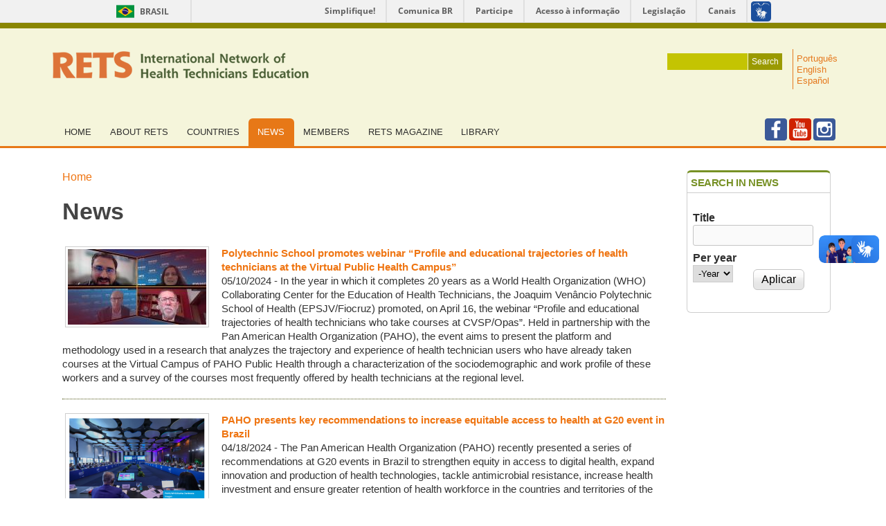

--- FILE ---
content_type: text/html; charset=utf-8
request_url: https://www.rets.epsjv.fiocruz.br/en/noticias/target%3D%27_blank%27?page=7
body_size: 10108
content:
<!DOCTYPE html>
<!--[if IEMobile 7]><html class="iem7" lang="en" dir="ltr"><![endif]-->
<!--[if lte IE 6]><html class="lt-ie9 lt-ie8 lt-ie7" lang="en" dir="ltr"><![endif]-->
<!--[if (IE 7)&(!IEMobile)]><html class="lt-ie9 lt-ie8" lang="en" dir="ltr"><![endif]-->
<!--[if IE 8]><html class="lt-ie9" lang="en" dir="ltr"><![endif]-->
<!--[if (gte IE 9)|(gt IEMobile 7)]><!--><html lang="en" dir="ltr" prefix="content: http://purl.org/rss/1.0/modules/content/ dc: http://purl.org/dc/terms/ foaf: http://xmlns.com/foaf/0.1/ og: http://ogp.me/ns# rdfs: http://www.w3.org/2000/01/rdf-schema# sioc: http://rdfs.org/sioc/ns# sioct: http://rdfs.org/sioc/types# skos: http://www.w3.org/2004/02/skos/core# xsd: http://www.w3.org/2001/XMLSchema#"><!--<![endif]-->
<head>
<meta charset="utf-8" />
<meta name="Generator" content="Drupal 7 (http://drupal.org)" />
<link rel="shortcut icon" href="https://www.rets.epsjv.fiocruz.br/sites/all/themes/corolla/favicon.ico" type="image/vnd.microsoft.icon" />
<title>News | RETS - Rede Internacional de Educação de Técnicos em Saúde</title>
<style>
@import url("https://www.rets.epsjv.fiocruz.br/modules/system/system.base.css?s9tydh");
@import url("https://www.rets.epsjv.fiocruz.br/modules/system/system.menus.css?s9tydh");
@import url("https://www.rets.epsjv.fiocruz.br/modules/system/system.messages.css?s9tydh");
@import url("https://www.rets.epsjv.fiocruz.br/modules/system/system.theme.css?s9tydh");
</style>
<style>
@import url("https://www.rets.epsjv.fiocruz.br/sites/all/modules/simplenews/simplenews.css?s9tydh");
@import url("https://www.rets.epsjv.fiocruz.br/modules/comment/comment.css?s9tydh");
@import url("https://www.rets.epsjv.fiocruz.br/sites/all/modules/date/date_api/date.css?s9tydh");
@import url("https://www.rets.epsjv.fiocruz.br/sites/all/modules/date/date_popup/themes/datepicker.1.7.css?s9tydh");
@import url("https://www.rets.epsjv.fiocruz.br/sites/all/modules/date/date_repeat_field/date_repeat_field.css?s9tydh");
@import url("https://www.rets.epsjv.fiocruz.br/modules/field/theme/field.css?s9tydh");
@import url("https://www.rets.epsjv.fiocruz.br/sites/all/modules/logintoboggan/logintoboggan.css?s9tydh");
@import url("https://www.rets.epsjv.fiocruz.br/modules/node/node.css?s9tydh");
@import url("https://www.rets.epsjv.fiocruz.br/modules/search/search.css?s9tydh");
@import url("https://www.rets.epsjv.fiocruz.br/modules/user/user.css?s9tydh");
@import url("https://www.rets.epsjv.fiocruz.br/sites/all/modules/views/css/views.css?s9tydh");
@import url("https://www.rets.epsjv.fiocruz.br/sites/all/modules/custom/barra_gov/css/barra_gov.css?s9tydh");
@import url("https://www.rets.epsjv.fiocruz.br/sites/all/modules/ckeditor/css/ckeditor.css?s9tydh");
</style>
<style>
@import url("https://www.rets.epsjv.fiocruz.br/sites/all/modules/colorbox/styles/default/colorbox_style.css?s9tydh");
@import url("https://www.rets.epsjv.fiocruz.br/sites/all/modules/ctools/css/ctools.css?s9tydh");
@import url("https://www.rets.epsjv.fiocruz.br/sites/all/modules/jscrollpane/css/jquery.jscrollpane.css?s9tydh");
@import url("https://www.rets.epsjv.fiocruz.br/modules/locale/locale.css?s9tydh");
</style>
<style media="screen">
@import url("https://www.rets.epsjv.fiocruz.br/sites/all/themes/adaptivetheme/at_core/css/at.settings.style.headings.css?s9tydh");
@import url("https://www.rets.epsjv.fiocruz.br/sites/all/themes/adaptivetheme/at_core/css/at.settings.style.image.css?s9tydh");
@import url("https://www.rets.epsjv.fiocruz.br/sites/all/themes/adaptivetheme/at_core/css/at.layout.css?s9tydh");
</style>
<style>
@import url("https://www.rets.epsjv.fiocruz.br/sites/all/themes/corolla/css/html-elements.css?s9tydh");
@import url("https://www.rets.epsjv.fiocruz.br/sites/all/themes/corolla/css/forms.css?s9tydh");
@import url("https://www.rets.epsjv.fiocruz.br/sites/all/themes/corolla/css/tables.css?s9tydh");
@import url("https://www.rets.epsjv.fiocruz.br/sites/all/themes/corolla/css/page.css?s9tydh");
@import url("https://www.rets.epsjv.fiocruz.br/sites/all/themes/corolla/css/articles.css?s9tydh");
@import url("https://www.rets.epsjv.fiocruz.br/sites/all/themes/corolla/css/comments.css?s9tydh");
@import url("https://www.rets.epsjv.fiocruz.br/sites/all/themes/corolla/css/fields.css?s9tydh");
@import url("https://www.rets.epsjv.fiocruz.br/sites/all/themes/corolla/css/blocks.css?s9tydh");
@import url("https://www.rets.epsjv.fiocruz.br/sites/all/themes/corolla/css/navigation.css?s9tydh");
@import url("https://www.rets.epsjv.fiocruz.br/sites/all/themes/corolla/css/corolla.settings.style.css?s9tydh");
@import url("https://www.rets.epsjv.fiocruz.br/sites/all/themes/corolla/color/colors.css?s9tydh");
@import url("https://www.rets.epsjv.fiocruz.br/sites/all/themes/corolla/css/estilospersonalizados.css?s9tydh");
</style>
<style media="print">
@import url("https://www.rets.epsjv.fiocruz.br/sites/all/themes/corolla/css/print.css?s9tydh");
</style>
<style media="screen">
@import url("https://www.rets.epsjv.fiocruz.br/sites/default/files/adaptivetheme/corolla_files/corolla.default.layout.css?s9tydh");
@import url("https://www.rets.epsjv.fiocruz.br/sites/default/files/adaptivetheme/corolla_files/corolla.fonts.css?s9tydh");
</style>

<!--[if lte IE 9]>
<style media="screen">
@import url("https://www.rets.epsjv.fiocruz.br/sites/all/themes/corolla/css/ie-lte-9.css?s9tydh");
</style>
<![endif]-->
<script src="https://www.rets.epsjv.fiocruz.br/sites/all/modules/jquery_update/replace/jquery/1.8/jquery.min.js?v=1.8.3"></script>
<script src="https://www.rets.epsjv.fiocruz.br/misc/jquery-extend-3.4.0.js?v=1.8.3"></script>
<script src="https://www.rets.epsjv.fiocruz.br/misc/jquery-html-prefilter-3.5.0-backport.js?v=1.8.3"></script>
<script src="https://www.rets.epsjv.fiocruz.br/misc/jquery.once.js?v=1.2"></script>
<script src="https://www.rets.epsjv.fiocruz.br/misc/drupal.js?s9tydh"></script>
<script src="https://www.rets.epsjv.fiocruz.br/sites/all/modules/jquery_update/replace/ui/external/jquery.cookie.js?v=67fb34f6a866c40d0570"></script>
<script src="https://www.rets.epsjv.fiocruz.br/sites/all/modules/jquery_update/replace/misc/jquery.form.min.js?v=2.69"></script>
<script src="https://www.rets.epsjv.fiocruz.br/misc/form-single-submit.js?v=7.99"></script>
<script src="https://www.rets.epsjv.fiocruz.br/misc/ajax.js?v=7.99"></script>
<script src="https://www.rets.epsjv.fiocruz.br/sites/all/modules/jquery_update/js/jquery_update.js?v=0.0.1"></script>
<script src="https://www.rets.epsjv.fiocruz.br/sites/all/libraries/colorbox/jquery.colorbox-min.js?s9tydh"></script>
<script src="https://www.rets.epsjv.fiocruz.br/sites/all/modules/colorbox/js/colorbox.js?s9tydh"></script>
<script src="https://www.rets.epsjv.fiocruz.br/sites/all/modules/colorbox/styles/default/colorbox_style.js?s9tydh"></script>
<script src="https://www.rets.epsjv.fiocruz.br/sites/all/modules/jscrollpane/js/jquery.jscrollpane.min.js?s9tydh"></script>
<script src="https://www.rets.epsjv.fiocruz.br/sites/all/modules/jscrollpane/js/jquery.mousewheel.js?s9tydh"></script>
<script src="https://www.rets.epsjv.fiocruz.br/sites/all/modules/jscrollpane/js/script.js?s9tydh"></script>
<script src="https://www.rets.epsjv.fiocruz.br/sites/all/modules/views/js/base.js?s9tydh"></script>
<script src="https://www.rets.epsjv.fiocruz.br/misc/progress.js?v=7.99"></script>
<script src="https://www.rets.epsjv.fiocruz.br/sites/all/modules/views/js/ajax_view.js?s9tydh"></script>
<script src="https://www.rets.epsjv.fiocruz.br/sites/all/modules/google_analytics/googleanalytics.js?s9tydh"></script>
<script>(function(i,s,o,g,r,a,m){i["GoogleAnalyticsObject"]=r;i[r]=i[r]||function(){(i[r].q=i[r].q||[]).push(arguments)},i[r].l=1*new Date();a=s.createElement(o),m=s.getElementsByTagName(o)[0];a.async=1;a.src=g;m.parentNode.insertBefore(a,m)})(window,document,"script","//www.google-analytics.com/analytics.js","ga");ga("create", "UA-10674405-1", {"cookieDomain":"auto"});ga("send", "pageview");</script>
<script src="https://www.rets.epsjv.fiocruz.br/sites/all/themes/corolla/scripts/scripts-personalisados.js?s9tydh"></script>
<script>jQuery.extend(Drupal.settings, {"basePath":"\/","pathPrefix":"en\/","setHasJsCookie":0,"ajaxPageState":{"theme":"corolla","theme_token":"SUAgo4DgiO5MkXr-oGqYIXPdhXD75KGc6TDweDVfl1E","jquery_version":"1.8","js":{"https:\/\/barra.brasil.gov.br\/barra.js":1,"sites\/all\/modules\/jquery_update\/replace\/jquery\/1.8\/jquery.min.js":1,"misc\/jquery-extend-3.4.0.js":1,"misc\/jquery-html-prefilter-3.5.0-backport.js":1,"misc\/jquery.once.js":1,"misc\/drupal.js":1,"sites\/all\/modules\/jquery_update\/replace\/ui\/external\/jquery.cookie.js":1,"sites\/all\/modules\/jquery_update\/replace\/misc\/jquery.form.min.js":1,"misc\/form-single-submit.js":1,"misc\/ajax.js":1,"sites\/all\/modules\/jquery_update\/js\/jquery_update.js":1,"sites\/all\/libraries\/colorbox\/jquery.colorbox-min.js":1,"sites\/all\/modules\/colorbox\/js\/colorbox.js":1,"sites\/all\/modules\/colorbox\/styles\/default\/colorbox_style.js":1,"sites\/all\/modules\/jscrollpane\/js\/jquery.jscrollpane.min.js":1,"sites\/all\/modules\/jscrollpane\/js\/jquery.mousewheel.js":1,"sites\/all\/modules\/jscrollpane\/js\/script.js":1,"sites\/all\/modules\/views\/js\/base.js":1,"misc\/progress.js":1,"sites\/all\/modules\/views\/js\/ajax_view.js":1,"sites\/all\/modules\/google_analytics\/googleanalytics.js":1,"0":1,"sites\/all\/themes\/corolla\/scripts\/scripts-personalisados.js":1},"css":{"modules\/system\/system.base.css":1,"modules\/system\/system.menus.css":1,"modules\/system\/system.messages.css":1,"modules\/system\/system.theme.css":1,"sites\/all\/modules\/simplenews\/simplenews.css":1,"modules\/comment\/comment.css":1,"sites\/all\/modules\/date\/date_api\/date.css":1,"sites\/all\/modules\/date\/date_popup\/themes\/datepicker.1.7.css":1,"sites\/all\/modules\/date\/date_repeat_field\/date_repeat_field.css":1,"modules\/field\/theme\/field.css":1,"sites\/all\/modules\/logintoboggan\/logintoboggan.css":1,"modules\/node\/node.css":1,"modules\/search\/search.css":1,"modules\/user\/user.css":1,"sites\/all\/modules\/views\/css\/views.css":1,"sites\/all\/modules\/custom\/barra_gov\/css\/barra_gov.css":1,"sites\/all\/modules\/ckeditor\/css\/ckeditor.css":1,"sites\/all\/modules\/colorbox\/styles\/default\/colorbox_style.css":1,"sites\/all\/modules\/ctools\/css\/ctools.css":1,"sites\/all\/modules\/jscrollpane\/css\/jquery.jscrollpane.css":1,"modules\/locale\/locale.css":1,"sites\/all\/themes\/adaptivetheme\/at_core\/css\/at.settings.style.headings.css":1,"sites\/all\/themes\/adaptivetheme\/at_core\/css\/at.settings.style.image.css":1,"sites\/all\/themes\/adaptivetheme\/at_core\/css\/at.layout.css":1,"sites\/all\/themes\/corolla\/css\/html-elements.css":1,"sites\/all\/themes\/corolla\/css\/forms.css":1,"sites\/all\/themes\/corolla\/css\/tables.css":1,"sites\/all\/themes\/corolla\/css\/page.css":1,"sites\/all\/themes\/corolla\/css\/articles.css":1,"sites\/all\/themes\/corolla\/css\/comments.css":1,"sites\/all\/themes\/corolla\/css\/fields.css":1,"sites\/all\/themes\/corolla\/css\/blocks.css":1,"sites\/all\/themes\/corolla\/css\/navigation.css":1,"sites\/all\/themes\/corolla\/css\/fonts.css":1,"sites\/all\/themes\/corolla\/css\/corolla.settings.style.css":1,"sites\/all\/themes\/corolla\/color\/colors.css":1,"sites\/all\/themes\/corolla\/css\/estilospersonalizados.css":1,"sites\/all\/themes\/corolla\/css\/print.css":1,"public:\/\/adaptivetheme\/corolla_files\/corolla.default.layout.css":1,"public:\/\/adaptivetheme\/corolla_files\/corolla.fonts.css":1,"sites\/all\/themes\/corolla\/css\/ie-lte-9.css":1}},"colorbox":{"opacity":"0.85","current":"{current} of {total}","previous":"\u00ab Prev","next":"Next \u00bb","close":"Close","maxWidth":"98%","maxHeight":"98%","fixed":true,"mobiledetect":true,"mobiledevicewidth":"480px","file_public_path":"\/sites\/default\/files","specificPagesDefaultValue":"admin*\nimagebrowser*\nimg_assist*\nimce*\nnode\/add\/*\nnode\/*\/edit\nprint\/*\nprintpdf\/*\nsystem\/ajax\nsystem\/ajax\/*"},"jcarousel":{"ajaxPath":"\/en\/jcarousel\/ajax\/views"},"jScrollPane":{"class":".scroll-pane"},"views":{"ajax_path":"\/en\/views\/ajax","ajaxViews":{"views_dom_id:7e21c0dd0c72ef6018c127f446c67281":{"view_name":"noticias","view_display_id":"page_1","view_args":"target=\u0026#039;_blank\u0026#039;","view_path":"noticias\/target=\u0026#039;_blank\u0026#039;","view_base_path":"noticias","view_dom_id":"7e21c0dd0c72ef6018c127f446c67281","pager_element":0}}},"urlIsAjaxTrusted":{"\/en\/views\/ajax":true,"\/en\/noticias\/busca":true,"\/en\/biblioteca\/busca":true,"\/en\/search\/node":true,"\/en\/noticias\/target%3D%27_blank%27?page=7":true},"googleanalytics":{"trackOutbound":1,"trackMailto":1,"trackDownload":1,"trackDownloadExtensions":"7z|aac|arc|arj|asf|asx|avi|bin|csv|doc(x|m)?|dot(x|m)?|exe|flv|gif|gz|gzip|hqx|jar|jpe?g|js|mp(2|3|4|e?g)|mov(ie)?|msi|msp|pdf|phps|png|ppt(x|m)?|pot(x|m)?|pps(x|m)?|ppam|sld(x|m)?|thmx|qtm?|ra(m|r)?|sea|sit|tar|tgz|torrent|txt|wav|wma|wmv|wpd|xls(x|m|b)?|xlt(x|m)|xlam|xml|z|zip","trackColorbox":1}});</script>
<!--[if lt IE 9]>
<script src="https://www.rets.epsjv.fiocruz.br/sites/all/themes/adaptivetheme/at_core/scripts/html5.js?s9tydh"></script>
<![endif]-->
</head>
<body class="html not-front not-logged-in one-sidebar sidebar-second page-noticias page-noticias-target-blank i18n-en site-name-hidden lang-en site-name-rets---rede-internacional-de-educação-de-técnicos-em-saúde section-noticias page-views color-scheme-default corolla bs-n bb-n mb-dd rc-6 rct-6">
  <div id="skip-link">
    <a href="#main-content" class="element-invisible element-focusable">Skip to main content</a>
  </div>
  <div class="region region-page-top"><div class="region-inner clearfix"><!-- Barra do Governo  -->
<div id="barra-brasil" style="background:#7F7F7F; height: 20px; padding:0 0 0 10px;display:block;"> 
	<ul id="menu-barra-temp" style="list-style:none;">
		<li style="display:inline; float:left;padding-right:10px; border-right:1px solid #EDEDED"><a href="https://brasil.gov.br" style="font-family:sans,sans-serif; text-decoration:none; color:white;">Portal do Governo Brasileiro</a></li> 
		<li><a style="font-family:sans,sans-serif; text-decoration:none; color:white;" href="https://epwg.governoeletronico.gov.br/barra/atualize.html">Atualize sua Barra de Governo</a></li>
	</ul>
</div></div></div>  <div id="page-wrapper">
  <span class="borda_superior"></span>
  <div id="page" class="page ssc-n ssw-n ssa-l sss-n btc-n btw-b bta-l bts-n ntc-n ntw-b nta-l nts-n ctc-n ctw-b cta-l cts-n ptc-n ptw-b pta-l pts-n">

    
    <div id="header-wrapper">
      <div class="container clearfix">

        <header class="clearfix with-logo" role="banner">

                      <div id="branding" class="branding-elements clearfix">

                              <div id="logo">
                  <a href="/en" title="Home page"><img class="site-logo image-style-none" typeof="foaf:Image" src="https://www.rets.epsjv.fiocruz.br/sites/default/files/logoen.png" alt="RETS - Rede Internacional de Educação de Técnicos em Saúde" /></a>                  <div class="region region-header-branding"><div class="region-inner clearfix"><div id="block-search-form" class="block block-search no-title odd first block-count-1 block-region-header-branding block-form"  role="search"><div class="block-inner clearfix">  
  
  <div class="block-content content"><form action="/en/noticias/target%3D%27_blank%27?page=7" method="post" id="search-block-form" accept-charset="UTF-8"><div><div class="container-inline">
      <h2 class="element-invisible">Search form</h2>
    <div class="form-item form-type-textfield form-item-search-block-form">
  <label class="element-invisible" for="edit-search-block-form--2">Search </label>
 <input title="Enter the terms you wish to search for." type="search" id="edit-search-block-form--2" name="search_block_form" value="" size="15" maxlength="128" class="form-text" />
</div>
<div class="form-actions form-wrapper" id="edit-actions"><input type="submit" id="edit-submit" name="op" value="Search" class="form-submit" /></div><input type="hidden" name="form_build_id" value="form-vF4EB2WCdgDRX4yHssR7in7xNMsQ4XI6GzHpM--VLpw" />
<input type="hidden" name="form_id" value="search_block_form" />
</div>
</div></form></div>
  </div></div><div id="block-locale-language" class="block block-locale no-title even last block-count-2 block-region-header-branding block-language"  role="complementary"><div class="block-inner clearfix">  
  
  <div class="block-content content"><ul class="language-switcher-locale-url"><li class="pt-br first"><a href="/noticias/target%3D%27_blank%27" class="language-link" xml:lang="pt-br">Português</a></li><li class="en active"><a href="/en/noticias/target%3D%27_blank%27" class="language-link active" xml:lang="en">English</a></li><li class="es last"><a href="/es/noticias/target%3D%27_blank%27" class="language-link" xml:lang="es">Español</a></li></ul></div>
  </div></div></div></div>       
                </div>
              
                              <hgroup id="name-and-slogan" class="element-invisible" id="name-and-slogan">

                                      <h1 id="site-name" class="element-invisible" id="site-name"><a href="/en" title="Home page">RETS - Rede Internacional de Educação de Técnicos em Saúde</a></h1>
                  
                  
                </hgroup>
              
            </div>
          
          <div class="region region-header"><div class="region-inner clearfix"><nav id="block-system-main-menu" class="block block-system block-menu no-title odd first block-count-3 block-region-header block-main-menu"  role="navigation"><div class="block-inner clearfix">  
  
  <div class="block-content content"><ul class="menu clearfix"><li class="first leaf menu-depth-1 menu-item-237"><a href="/en" title="Home">Home</a></li><li class="expanded menu-depth-1 menu-item-699"><a href="/en/about-rets" title="About RETS">About RETS</a><ul class="menu clearfix"><li class="first leaf menu-depth-2 menu-item-1142"><a href="/en/about-rets/rets-cplp" title="RETS-CPLP">RETS-CPLP</a></li><li class="last leaf menu-depth-2 menu-item-866"><a href="/en/about-rets/rets-unasul" title="RETS-Unasul">RETS-Unasul</a></li></ul></li><li class="leaf menu-depth-1 menu-item-708"><a href="/en/countries" title="Countries">Countries</a></li><li class="leaf active-trail menu-depth-1 menu-item-541"><a href="/en/news" title="News" class="active-trail active">News</a></li><li class="leaf menu-depth-1 menu-item-869"><a href="/en/members" title="Members">Members</a></li><li class="leaf menu-depth-1 menu-item-859"><a href="/en/rets-magazine" title="RETS Magazine">RETS Magazine</a></li><li class="last leaf menu-depth-1 menu-item-871"><a href="/en/biblioteca" title="Library">Library</a></li></ul></div>
  </div></nav><div id="block-block-15" class="block block-block redes-sociais no-title even last block-count-4 block-region-header block-15" ><div class="block-inner clearfix">  
  
  <div class="block-content content"><ul><li>
		<a href="https://www.facebook.com/page.rets" target="_blank"><img alt="Facebook" src="http://www.rets.epsjv.fiocruz.br/sites/default/files/logos/icon-facebook.png" style="border-style:solid; border-width:0px; height:32px; width:32px" /></a></li>
<li>
		<a href="https://www.youtube.com/channel/UCcThgvOZQ5w-0Cv9Fe5QG2A/featured" target="_blank"><img alt="" src="http://www.rets.epsjv.fiocruz.br/sites/default/files/logos/icon-youtube.png" style="border-style:solid; border-width:0px; height:32px; width:32px" /></a></li>
<li>
		<a href="https://www.instagram.com/rets_epsjv/" target="_blank"><img alt="" src="http://www.rets.epsjv.fiocruz.br/sites/default/files/logos/icon-instagram.png" style="border-style:solid; border-width:0px; height:32px; width:32px" /></a></li>
</ul></div>
  </div></div></div></div>
        </header>

      </div>
    </div>

    
    
    
    <div id="content-wrapper">
      <div class="container">

        <div id="columns">
          <div class="columns-inner clearfix">

            <div id="content-column">
              <div class="content-inner">

                
                <section id="main-content" role="main">

                  
                  <div class="content-margin">
                    <div class="content-style">

                      
                      <h2 class="element-invisible">You are here</h2><div class="breadcrumb"><span class="inline odd first last"><a href="/en">Home</a></span></div>
                      
                                              <header class="clearfix">
                          <h1 id="page-title">
                            News                          </h1>
                        </header>
                      
                      
                      
                      <div id="content">
                        <div id="block-system-main" class="block block-system no-title odd first last block-count-5 block-region-content block-main" >  
  
  <div class="view view-noticias view-id-noticias view-display-id-page_1 view-dom-id-7e21c0dd0c72ef6018c127f446c67281">
        
  
  
      <div class="view-content">
      <div class="item-list estiloNoticias">    <ul>          <li class="views-row views-row-1 views-row-odd views-row-first">  
  <div class="views-field views-field-field-imagem-chamada">        <div class="field-content"><a href="/en/news/polytechnic-school-promotes-webinar-profile-and-educational-trajectories-health-technicians"><img typeof="foaf:Image" class="image-style-200-width" src="https://www.rets.epsjv.fiocruz.br/sites/default/files/styles/200_width/public/imagemmateriasite_33.jpg?itok=bcIdtiGz" width="200" height="109" alt="" /></a></div>  </div>  
  <div class="views-field views-field-title-field">        <div class="field-content bold"><a href="/en/news/polytechnic-school-promotes-webinar-profile-and-educational-trajectories-health-technicians">Polytechnic School promotes webinar “Profile and educational trajectories of health technicians at the Virtual Public Health Campus”</a></div>  </div>  
  <div class="views-field views-field-field-chamada">        <div class="field-content"><span class="date-display-single" property="dc:date" datatype="xsd:dateTime" content="2024-05-10T00:00:00-03:00">05/10/2024</span> - In the year in which it completes 20 years as a World Health Organization (WHO) Collaborating Center for the Education of Health Technicians, the Joaquim Ven&acirc;ncio Polytechnic School of Health (EPSJV/Fiocruz) promoted, on April 16, the webinar &ldquo;Profile and educational trajectories of health technicians who take courses at CVSP/Opas&rdquo;. Held in partnership with the Pan American Health Organization (PAHO), the event aims to present the platform and methodology used in a research that analyzes the trajectory and experience of health technician users who have already taken courses at the Virtual Campus of PAHO Public Health through a characterization of the sociodemographic and work profile of these workers and a survey of the courses most frequently offered by health technicians at the regional level.
</div>  </div></li>
          <li class="views-row views-row-2 views-row-even">  
  <div class="views-field views-field-field-imagem-chamada">        <div class="field-content"><a href="/en/news/paho-presents-key-recommendations-increase-equitable-access-health-g20-event-brazil"><img typeof="foaf:Image" class="image-style-200-width" src="https://www.rets.epsjv.fiocruz.br/sites/default/files/styles/200_width/public/noticia.2024.04.18.png?itok=Pi9jDpbu" width="200" height="125" alt="" /></a></div>  </div>  
  <div class="views-field views-field-title-field">        <div class="field-content bold"><a href="/en/news/paho-presents-key-recommendations-increase-equitable-access-health-g20-event-brazil">PAHO presents key recommendations to increase equitable access to health at G20 event in Brazil</a></div>  </div>  
  <div class="views-field views-field-field-chamada">        <div class="field-content"><span class="date-display-single" property="dc:date" datatype="xsd:dateTime" content="2024-04-18T00:00:00-03:00">04/18/2024</span> - The Pan American Health Organization (PAHO) recently presented a series of recommendations at G20 events in Brazil to strengthen equity in access to digital health, expand innovation and production of health technologies, tackle antimicrobial resistance, increase health investment and ensure greater retention of health workforce in the countries and territories of the Americas.
</div>  </div></li>
          <li class="views-row views-row-3 views-row-odd">  
  <div class="views-field views-field-field-imagem-chamada">        <div class="field-content"><a href="/en/news/research-aims-increase-participation-health-technicians-pahowho-virtual-campus-public-health"><img typeof="foaf:Image" class="image-style-200-width" src="https://www.rets.epsjv.fiocruz.br/sites/default/files/styles/200_width/public/cartaz_ingles.jpeg?itok=cOHn4l5i" width="200" height="250" alt="" /></a></div>  </div>  
  <div class="views-field views-field-title-field">        <div class="field-content bold"><a href="/en/news/research-aims-increase-participation-health-technicians-pahowho-virtual-campus-public-health">Research aims to increase the participation of health technicians in the PAHO/WHO Virtual Campus for Public Health (CVSP)</a></div>  </div>  
  <div class="views-field views-field-field-chamada">        <div class="field-content"><span class="date-display-single" property="dc:date" datatype="xsd:dateTime" content="2024-04-10T00:00:00-03:00">04/10/2024</span> - The Virtual Campus of Public Health of the PAHO plays a fundamental role in training health technicians throughout Latin America and the Caribbean. Understanding the experience of these professionals within the platform is essential to strengthen capabilities and improve health system response.
	The EPSJV invites you to the Webinar Series on the Virtual Campus in Public Health of PAHO/WHO and the training of health technicians, which will have as its first event: Profile and educational trajectories of health technicians in the CVSP/PAHO
</div>  </div></li>
          <li class="views-row views-row-4 views-row-even">  
  <div class="views-field views-field-field-imagem-chamada">        <div class="field-content"><a href="/en/news/world-health-day-2024-my-health-my-right-whos-call-health-autonomy"><img typeof="foaf:Image" class="image-style-200-width" src="https://www.rets.epsjv.fiocruz.br/sites/default/files/styles/200_width/public/dia.mundial.2024.ing_.png?itok=QcI5rq4_" width="200" height="81" alt="" /></a></div>  </div>  
  <div class="views-field views-field-title-field">        <div class="field-content bold"><a href="/en/news/world-health-day-2024-my-health-my-right-whos-call-health-autonomy">World Health Day 2024: "My health, my right" - WHO's call for health autonomy</a></div>  </div>  
  <div class="views-field views-field-field-chamada">        <div class="field-content"><span class="date-display-single" property="dc:date" datatype="xsd:dateTime" content="2024-04-05T00:00:00-03:00">04/05/2024</span> - This year&#39;s theme was chosen to defend the right of all people, everywhere, to have access to quality health services, education and information, as well as clean water, clean air, good nutrition, quality housing, decent environmental and working conditions and freedom from discrimination. For World Health Day, celebrated on April 7, the Pan American Health Organization (PAHO) reiterated its commitment to the right to health for all people, without discrimination of any kind.
&quot;At PAHO, we strive to fulfill this right to health by working with our Member States to advance universal health for all, including for those populations living in situations of vulnerability,&rdquo; PAHO Director, Dr. Jarbas Barbosa, said.
</div>  </div></li>
          <li class="views-row views-row-5 views-row-odd">  
  <div class="views-field views-field-field-imagem-chamada">        <div class="field-content"><a href="/en/news/paho-urges-adoption-innovative-technologies-and-treatments-eliminate-tuberculosis"><img typeof="foaf:Image" class="image-style-200-width" src="https://www.rets.epsjv.fiocruz.br/sites/default/files/styles/200_width/public/boletim.247.01_0.png?itok=u2NQHDGt" width="200" height="100" alt="" /></a></div>  </div>  
  <div class="views-field views-field-title-field">        <div class="field-content bold"><a href="/en/news/paho-urges-adoption-innovative-technologies-and-treatments-eliminate-tuberculosis">PAHO urges adoption of innovative technologies and treatments to eliminate tuberculosis</a></div>  </div>  
  <div class="views-field views-field-field-chamada">        <div class="field-content"><span class="date-display-single" property="dc:date" datatype="xsd:dateTime" content="2024-03-25T00:00:00-03:00">03/25/2024</span> - On the eve of World Tuberculosis Day (24 March), the Pan American Health Organization (PAHO) is calling countries to intensify the fight against this preventable and curable disease. Tuberculosis is the leading cause of death from a single infectious agent worldwide, surpassed only by COVID-19.&nbsp;&quot;It is time to redouble efforts and work toward a future where TB is no longer a public health threat,&quot; PAHO Director Dr. Jarbas Barbosa said.&nbsp; &ldquo;Countries in the Americas have committed to TB elimination and we have new technologies and strategies that could bring us closer to realizing this vision,&quot; he stressed.
</div>  </div></li>
          <li class="views-row views-row-6 views-row-even">  
  <div class="views-field views-field-field-imagem-chamada">        <div class="field-content"><a href="/en/news/wave-new-commitments-marks-historic-step-towards-elimination-cervical-cancer"><img typeof="foaf:Image" class="image-style-200-width" src="https://www.rets.epsjv.fiocruz.br/sites/default/files/styles/200_width/public/_100241947_13383586895_055b29f035_k.jpg?itok=KV5U0EuS" width="200" height="113" alt="" /></a></div>  </div>  
  <div class="views-field views-field-title-field">        <div class="field-content bold"><a href="/en/news/wave-new-commitments-marks-historic-step-towards-elimination-cervical-cancer">Wave of new commitments marks historic step towards the elimination of cervical cancer</a></div>  </div>  
  <div class="views-field views-field-field-chamada">        <div class="field-content"><span class="date-display-single" property="dc:date" datatype="xsd:dateTime" content="2024-03-07T00:00:00-03:00">03/07/2024</span> - New country, policy and program commitments, plus nearly US$ 600 million in new funding, at first-ever global forum offer a chance to save hundreds of thousands of lives by 2030.&nbsp;These commitments were made at the first-ever Global Cervical Cancer Elimination Forum: Advancing the Call to Action in Cartagena de Indias, Colombia, to catalyse national and global momentum to end this preventable disease.
</div>  </div></li>
          <li class="views-row views-row-7 views-row-odd">  
  <div class="views-field views-field-field-imagem-chamada">        <div class="field-content"><a href="/en/news/paho-calls-fourth-meeting-americas-countries-future-global-pandemic-agreement"><img typeof="foaf:Image" class="image-style-200-width" src="https://www.rets.epsjv.fiocruz.br/sites/default/files/styles/200_width/public/noticia_24.02.19.jpg?itok=ZRvuKcbf" width="200" height="125" alt="" /></a></div>  </div>  
  <div class="views-field views-field-title-field">        <div class="field-content bold"><a href="/en/news/paho-calls-fourth-meeting-americas-countries-future-global-pandemic-agreement">PAHO calls fourth meeting of Americas countries on future global pandemic agreement</a></div>  </div>  
  <div class="views-field views-field-field-chamada">        <div class="field-content"><span class="date-display-single" property="dc:date" datatype="xsd:dateTime" content="2024-02-19T00:00:00-03:00">02/19/2024</span> - The Pan American Health Organization (PAHO) convened countries from the Americas for a meeting in Geneva, Switzerland, to discuss the progress of negotiations on a possible future global pandemic agreement. The objective of the two-day meeting, which concluded on Friday (02/16), was to review the key components of the preliminary document to be presented in May for approval by the World Health Assembly (WHA).
</div>  </div></li>
          <li class="views-row views-row-8 views-row-even">  
  <div class="views-field views-field-field-imagem-chamada">        <div class="field-content"><a href="/en/news/cancer-rates-set-rise-77-cent-2050"><img typeof="foaf:Image" class="image-style-200-width" src="https://www.rets.epsjv.fiocruz.br/sites/default/files/styles/200_width/public/boletim.245.01.png?itok=eLwq3zn7" width="200" height="107" alt="" /></a></div>  </div>  
  <div class="views-field views-field-title-field">        <div class="field-content bold"><a href="/en/news/cancer-rates-set-rise-77-cent-2050">Cancer rates set to rise 77 per cent by 2050</a></div>  </div>  
  <div class="views-field views-field-field-chamada">        <div class="field-content"><span class="date-display-single" property="dc:date" datatype="xsd:dateTime" content="2024-02-05T00:00:00-03:00">02/05/2024</span> - Global cancer cases are expected to rise around 77 per cent by the middle of the century, UN health authorities said on Thursday, highlighting the growing burden of the disease.
</div>  </div></li>
          <li class="views-row views-row-9 views-row-odd">  
  <div class="views-field views-field-field-imagem-chamada">        <div class="field-content"><a href="/en/news/world-health-organization-asks-not-let-our-guard-down-against-covid-19"><img typeof="foaf:Image" class="image-style-200-width" src="https://www.rets.epsjv.fiocruz.br/sites/default/files/styles/200_width/public/noticia.2023.01.16.png?itok=84bZ3pI6" width="200" height="93" alt="" /></a></div>  </div>  
  <div class="views-field views-field-title-field">        <div class="field-content bold"><a href="/en/news/world-health-organization-asks-not-let-our-guard-down-against-covid-19">The World Health Organization asks not to let our guard down against COVID-19</a></div>  </div>  
  <div class="views-field views-field-field-chamada">        <div class="field-content"><span class="date-display-single" property="dc:date" datatype="xsd:dateTime" content="2024-01-16T00:00:00-03:00">01/16/2024</span> - The head of the health agency warns of a 42% increase in hospitalizations and 62% in ICU admissions in December due to meetings during the festive period and the JN.1 variant. It urges governments to ensure access to tests, treatments and vaccines, and for people to continue taking precautions, such as wearing masks and ventilating indoor spaces.
</div>  </div></li>
          <li class="views-row views-row-10 views-row-even views-row-last">  
  <div class="views-field views-field-field-imagem-chamada">        <div class="field-content"><a href="/en/news/riets-brings-together-experts-discuss-simulation-based-education-health-technician-training"><img typeof="foaf:Image" class="image-style-200-width" src="https://www.rets.epsjv.fiocruz.br/sites/default/files/styles/200_width/public/foto-capa.jpg?itok=K-Qw1VR3" width="200" height="253" alt="" /></a></div>  </div>  
  <div class="views-field views-field-title-field">        <div class="field-content bold"><a href="/en/news/riets-brings-together-experts-discuss-simulation-based-education-health-technician-training">RIETS brings together experts to discuss simulation-based education in Health Technician training</a></div>  </div>  
  <div class="views-field views-field-field-chamada">        <div class="field-content"><span class="date-display-single" property="dc:date" datatype="xsd:dateTime" content="2023-12-09T00:00:00-03:00">12/09/2023</span> - The Joaquim Ven&acirc;ncio Polytechnic School of Health (EPSJV/Fiocruz) held on December 4 the international seminar &quot;Clinical Simulation in the training of Health Technicians in the Ibero-American context: challenges and perspectives&quot;, which brought together experts and members of the Ibero-American Network for the Education of Health Technicians (RIETS). The event is part of a project presented in a call by the Ibero-American General Secretariat (SEGIB) and approved in July of this year.
</div>  </div></li>
      </ul></div>    </div>
  
      <h2 class="element-invisible">Pages</h2><div class="item-list"><ul class="pager"><li class="pager-first even first"><a href="/en/noticias/target%3D%27_blank%27">« início</a></li><li class="pager-previous odd"><a href="/en/noticias/target%3D%27_blank%27?page=6">‹ anterior</a></li><li class="pager-ellipsis even">…</li><li class="pager-item odd"><a title="Go to page 4" href="/en/noticias/target%3D%27_blank%27?page=3">4</a></li><li class="pager-item even"><a title="Go to page 5" href="/en/noticias/target%3D%27_blank%27?page=4">5</a></li><li class="pager-item odd"><a title="Go to page 6" href="/en/noticias/target%3D%27_blank%27?page=5">6</a></li><li class="pager-item even"><a title="Go to page 7" href="/en/noticias/target%3D%27_blank%27?page=6">7</a></li><li class="pager-current odd">8</li><li class="pager-item even"><a title="Go to page 9" href="/en/noticias/target%3D%27_blank%27?page=8">9</a></li><li class="pager-item odd"><a title="Go to page 10" href="/en/noticias/target%3D%27_blank%27?page=9">10</a></li><li class="pager-item even"><a title="Go to page 11" href="/en/noticias/target%3D%27_blank%27?page=10">11</a></li><li class="pager-item odd"><a title="Go to page 12" href="/en/noticias/target%3D%27_blank%27?page=11">12</a></li><li class="pager-ellipsis even">…</li><li class="pager-next odd"><a title="Go to next page" href="/en/noticias/target%3D%27_blank%27?page=8">next ›</a></li><li class="pager-last even last"><a href="/en/noticias/target%3D%27_blank%27?page=52">fim »</a></li></ul></div>  
  
  
  
  
</div>
  </div>                      </div>

                      
                    </div>
                  </div>

                </section>

                
              </div>
            </div>

                        <div class="region region-sidebar-second sidebar"><div class="region-inner clearfix"><section id="block-views-exp-noticias-busca-noticias" class="block block-views odd first last block-count-6 block-region-sidebar-second block--exp-noticias-busca-noticias" ><div class="block-inner clearfix">  
      <h2 class="block-title">Search in News</h2>
  
  <div class="block-content content"><form action="/en/noticias/busca" method="get" id="views-exposed-form-noticias-busca-noticias" accept-charset="UTF-8"><div><div class="views-exposed-form">
  <div class="views-exposed-widgets clearfix">
          <div id="edit-title-wrapper" class="views-exposed-widget views-widget-filter-title">
                  <label for="edit-title">
            Title          </label>
                        <div class="views-widget">
          <div class="form-item form-type-textfield form-item-title">
 <input type="text" id="edit-title" name="title" value="" size="30" maxlength="128" class="form-text" />
</div>
        </div>
              </div>
          <div id="edit-ano-wrapper" class="views-exposed-widget views-widget-filter-field_publicado_em_value">
                  <label for="edit-ano">
            Per year          </label>
                        <div class="views-widget">
          <div id="edit-field-publicado-em-value-value-wrapper"><div id="edit-field-publicado-em-value-value-inside-wrapper"><div  class="container-inline-date"><div class="form-item form-type-date-select form-item-ano-value">
  <div id="edit-ano-value"  class="date-padding clearfix"><div class="form-item form-type-select form-item-ano-value-year">
  <label class="element-invisible" for="edit-ano-value-year">Year </label>
 <div class="date-year"><select class="date-year form-select" id="edit-ano-value-year" name="ano[value][year]"><option value="" selected="selected">-Year</option><option value="2023">2023</option><option value="2024">2024</option><option value="2025">2025</option><option value="2026">2026</option><option value="2027">2027</option><option value="2028">2028</option><option value="2029">2029</option></select></div>
</div>
</div>
</div>
</div></div></div>        </div>
              </div>
                    <div class="views-exposed-widget views-submit-button">
      <input type="submit" id="edit-submit-noticias" value="Aplicar" class="form-submit" />    </div>
      </div>
</div>
</div></form></div>
  </div></section></div></div>
          </div>
        </div>

      </div>
    </div>

    
    
          <div id="footer-wrapper">
        <div class="container clearfix">
          <footer class="clearfix" role="contentinfo">
            <div class="region region-footer"><div class="region-inner clearfix"><div id="block-block-2" class="block block-block rodape no-title odd first last block-count-7 block-region-footer block-2" ><div class="block-inner clearfix">  
  
  <div class="block-content content"><div>
<address>
		Av. Brasil - 4365 - Manguinhos - Rio de Janeiro - RJ - CEP 21040-360 - Tel.: (21)3865.9797</address>
<p>	<a href="http://www.rets.epsjv.fiocruz.br/user"><img alt="Autenticar" src="/sites/default/files/cadeado.png" style="border-style:solid; border-width:0px; height:32px; width:32px" /></a></p></div>
<div>
<ul><!--<li><p>			<a href="http://www.who.int/en/" target="_blank"><img alt="WHO" src="http://www.rets.epsjv.fiocruz.br/sites/default/files/logos/who.png" /> </a></li>
<li>
			<a href="http://www.opas.org.br/" target="_blank"><img alt="OPAS" src="http://www.rets.epsjv.fiocruz.br/sites/default/files/logos/opas.png" /></a></li>
<p>                --><li>
			<a href="http://www.fiocruz.br/" target="_blank"><img alt="Fiocruz" src="http://www.rets.epsjv.fiocruz.br/sites/default/files/logos/fiocruz.png" /></a></li>
<li>
			<a href="http://www.epsjv.fiocruz.br/" target="_blank"><img alt="EPSJV" src="http://www.rets.epsjv.fiocruz.br/sites/default/files/logos/epsjv.png" /></a></li>
<!--<li><p>			<a href="#" target="_blank"><img src="http://www.rets.epsjv.fiocruz.br/sites/default/files/logos/oms.png" /></a></li>
<p>                -->
	</ul></div>
<div>
	<a href="http://creativecommons.org/licenses/by-nc-nd/3.0/deed.pt" target="_blank"><img alt="Atribuição-NãoComercial-SemDerivados 3.0 Brasil (CC BY-NC-ND 3.0 BR)" src="/sites/default/files/images/by-nc-nd.png" style="border-style:solid; border-width:0px; height:35px; width:100px" /></a>
<p>Esta obra está licenciada sob uma Licença <a href="http://creativecommons.org/licenses/by-nc-nd/3.0/deed.pt" target="_blank">Creative Commons</a></p>
</div>
</div>
  </div></div></div></div>          </footer>
        </div>
      </div>
    
  </div>
</div>
  <script src="https://barra.brasil.gov.br/barra.js"></script>
</body>
</html>
